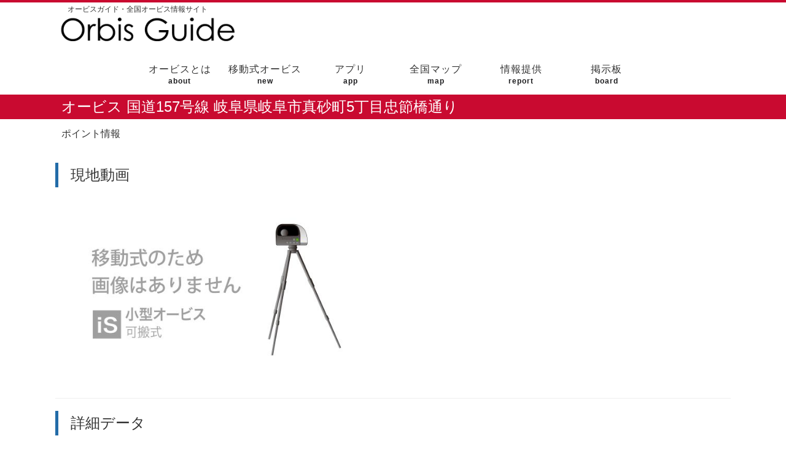

--- FILE ---
content_type: text/html; charset=UTF-8
request_url: https://orbis-guide.com/point/?r=1&key=1465787053
body_size: 4395
content:
<!DOCTYPE HTML>
<html lang="ja">
<head>
<meta charset="UTF-8">
<title>オービス 国道157号線 岐阜県岐阜市真砂町5丁目忠節橋通り | オービスガイド - 全国オービス情報サイト</title>
<meta name="description" content="岐阜県 国道157号線 のオービスです。実際に調査した正確なオービス情報をご確認いただけます">
<meta name="keywords" content="岐阜県,国道157号線,オービス,Nシステム,取り締まり,早耳ドライブ,スピード違反,制限速度,スピードカメラ">
<meta name="viewport" content="initial-scale=1.0">
<meta name="format-detection" content="telephone=no">
<link rel="shortcut icon" href="//orbis-guide.com/favicon.ico" type="image/vnd.microsoft.icon">
<link rel="icon" href="//orbis-guide.com/favicon.ico" type="image/vnd.microsoft.icon">
<script type="text/javascript" src="//ajax.googleapis.com/ajax/libs/jquery/1.12.4/jquery.min.js"></script>
<script type="text/javascript" src="../cmn/script/OpenLayers.js"></script>
<script type="text/javascript" src="../cmn/script/leaflet.js"></script>
<link rel="stylesheet" href="../cmn/css/leaflet.css" />
<link rel="stylesheet" href="//orbis-guide.com/cmn/css/style.css">
<style type="text/css">
/* smart phone */
@media screen and ( max-width: 1100px ) {
	
	#wrap {
		width: 100%;
		margin: 0;
		padding 0;
	}
	
	h2 {
		width: 100%;
		height: auto;
		background-color: #c90a30;
		color: white;
		font-size: 24px;
		font-weight: normal;
	}
	
	h2 span {
		margin-left: 10px;
	}
	
	hr {
		height: 1px;
		border: none;
		background-color: #eeeeee;
		margin: 20px 0px 20px 0px;
	}
	
	#pan{
		padding: 10px;
	}
	
	.sp_hidden {
		display: none;
	}
	
	.infocard {
		width: 90%;
		margin: 0 auto 50px auto;
	}
	
	.infocard th {
		text-align: left;
		font-weight: normal;
		color: #000000;
	}
	
	#map_canvas { width: 90%; height: 200px; margin: 0 auto 50px auto; }
}

/* pc */
@media screen and ( min-width: 1100px ) { 
	
	h2 {
		width: 100%;
		height: auto;
		background-color: #c90a30;
		color: white;
		font-size: 24px;
		font-weight: normal;
	}
	
	h2 span	{
		margin-left: 10px;
	}
	
	hr {
		height: 1px;
		border: none;
		background-color: #eeeeee;
		margin: 20px 0px 20px 0px;
	}
	
	#pan{
		padding: 10px;
	}
	
	.infocard {
		float: left;
		margin-right: 50px;
		margin-bottom: 20px;
	}
	
	.infocard th {
		text-align: left;
		font-weight: bold;
		color: #000000;
	}
	
	.mid {

	}
	
	#map_canvas {
		width: 100%;
		height: 400px;
		margin-bottom: 20px;
	}
}
	

</style>
<script type="text/javascript">

	var arrSystemType = [ "", "レーダー式", "Ｈシステム", "ループコイル式", "ループコイル式Ｈ", "移動式車両", "移動式小型", "移動式中型", "レーザー自立型", "レーザー支柱型" ];
	var arrCameraPosition = [ "", "左側に設置", "右側に設置", "上に設置" ];
	var arrLaneSide = [ "", "左", "右" ];
	
	var arrRoadType = [ "", "一般道", "有料・高速" ];
	
	var arrDirectionType = [ "", "上り方面", "下り方面", "北行き", "北東行き", "東行き", "南東行き", "南行き", "南西行き", "西行き", "北西行き", "内回り", "外回り" ];

	var ico_r_normal	= L.icon( { iconUrl: '//orbis-guide.com/cmn/image/icon/map_marker_orbis_r_normal.png', iconSize: [ 26, 32 ], iconAnchor: [ 13, 32 ], popupAnchor: [ 13, -36 ], } );
	var ico_r_highway	= L.icon( { iconUrl: '//orbis-guide.com/cmn/image/icon/map_marker_orbis_r_highway.png', iconSize: [ 26, 32 ], iconAnchor: [ 13, 32 ], popupAnchor: [ 13, -36 ], } );
	
	var ico_h_normal	= L.icon( { iconUrl: '//orbis-guide.com/cmn/image/icon/map_marker_orbis_h_normal.png', iconSize: [ 26, 32 ], iconAnchor: [ 13, 32 ], popupAnchor: [ 13, -36 ], } );
	var ico_h_highway	= L.icon( { iconUrl: '//orbis-guide.com/cmn/image/icon/map_marker_orbis_h_highway.png', iconSize: [ 26, 32 ], iconAnchor: [ 13, 32 ], popupAnchor: [ 13, -36 ], } );
	
	var ico_l_normal	= L.icon( { iconUrl: '//orbis-guide.com/cmn/image/icon/map_marker_orbis_l_normal.png', iconSize: [ 26, 32 ], iconAnchor: [ 13, 32 ], popupAnchor: [ 13, -36 ], } );
	var ico_l_highway	= L.icon( { iconUrl: '//orbis-guide.com/cmn/image/icon/map_marker_orbis_l_highway.png', iconSize: [ 26, 32 ], iconAnchor: [ 13, 32 ], popupAnchor: [ 13, -36 ], } );
	
	var ico_lh_normal	= L.icon( { iconUrl: '//orbis-guide.com/cmn/image/icon/map_marker_orbis_lh_normal.png', iconSize: [ 26, 32 ], iconAnchor: [ 13, 32 ], popupAnchor: [ 13, -36 ], } );
	var ico_lh_highway	= L.icon( { iconUrl: '//orbis-guide.com/cmn/image/icon/map_marker_orbis_lh_highway.png', iconSize: [ 26, 32 ], iconAnchor: [ 13, 32 ], popupAnchor: [ 13, -36 ], } );
	
	var ico_ic_normal	= L.icon( { iconUrl: '//orbis-guide.com/cmn/image/icon/map_marker_orbis_ic_normal.png', iconSize: [ 26, 32 ], iconAnchor: [ 13, 32 ], popupAnchor: [ 13, -36 ], } );
	var ico_ic_highway	= L.icon( { iconUrl: '//orbis-guide.com/cmn/image/icon/map_marker_orbis_ic_highway.png', iconSize: [ 26, 32 ], iconAnchor: [ 13, 32 ], popupAnchor: [ 13, -36 ], } );
	
	var ico_is_normal	= L.icon( { iconUrl: '//orbis-guide.com/cmn/image/icon/map_marker_orbis_is_normal.png', iconSize: [ 26, 32 ], iconAnchor: [ 13, 32 ], popupAnchor: [ 13, -36 ], } );
	var ico_is_highway	= L.icon( { iconUrl: '//orbis-guide.com/cmn/image/icon/map_marker_orbis_is_highway.png', iconSize: [ 26, 32 ], iconAnchor: [ 13, 32 ], popupAnchor: [ 13, -36 ], } );
	
	var ico_im_normal	= L.icon( { iconUrl: '//orbis-guide.com/cmn/image/icon/map_marker_orbis_im_normal.png', iconSize: [ 26, 32 ], iconAnchor: [ 13, 32 ], popupAnchor: [ 13, -36 ], } );
	var ico_im_highway	= L.icon( { iconUrl: '//orbis-guide.com/cmn/image/icon/map_marker_orbis_im_highway.png', iconSize: [ 26, 32 ], iconAnchor: [ 13, 32 ], popupAnchor: [ 13, -36 ], } );
	
	var ico_lp_normal	= L.icon( { iconUrl: '//orbis-guide.com/cmn/image/icon/map_marker_orbis_lp_normal.png', iconSize: [ 26, 32 ], iconAnchor: [ 13, 32 ], popupAnchor: [ 13, -36 ], } );
	var ico_lp_highway	= L.icon( { iconUrl: '//orbis-guide.com/cmn/image/icon/map_marker_orbis_lp_highway.png', iconSize: [ 26, 32 ], iconAnchor: [ 13, 32 ], popupAnchor: [ 13, -36 ], } );
	
	var ico_ls_normal	= L.icon( { iconUrl: '//orbis-guide.com/cmn/image/icon/map_marker_orbis_ls_normal.png', iconSize: [ 26, 32 ], iconAnchor: [ 13, 32 ], popupAnchor: [ 13, -36 ], } );
	var ico_ls_highway	= L.icon( { iconUrl: '//orbis-guide.com/cmn/image/icon/map_marker_orbis_ls_highway.png', iconSize: [ 26, 32 ], iconAnchor: [ 13, 32 ], popupAnchor: [ 13, -36 ], } );
	
	var ico_hk_normal	= L.icon( { iconUrl: '//orbis-guide.com/cmn/image/icon/map_marker_orbis_hk_normal.png', iconSize: [ 26, 32 ], iconAnchor: [ 13, 32 ], popupAnchor: [ 13, -36 ], } );
	var ico_hk_highway	= L.icon( { iconUrl: '//orbis-guide.com/cmn/image/icon/map_marker_orbis_hk_highway.png', iconSize: [ 26, 32 ], iconAnchor: [ 13, 32 ], popupAnchor: [ 13, -36 ], } );

	function initMap()
	{
		var map = L.map( "map_canvas" ).setView( [ 35.423535, 136.751906 ], 15 );

		var tiles = L.tileLayer( "//{s}.tile.osm.org/{z}/{x}/{y}.png",
		{
			minZoom: 8,
			maxZoom: 15,
			attribution: '&copy; <a href="http://osm.org/copyright">OpenStreetMap</a> contributors'
	    } );

		map.addLayer( tiles );
		
		L.marker( [ 35.423535, 136.751906 ], { icon: getIcon( 6, 1 ) } ).bindPopup( "" ).addTo( map );
		
		/*
		var canvas = document.getElementById( "map_canvas" );
		
		canvas.style.textAlign = "center";
		
		canvas.innerHTML = "現在マップはメンテナンス中です";
		
		return;
		
		var latlng = new google.maps.LatLng( 35.423535, 136.751906 );
		var opts =
		{
			zoom : 11,
			center : latlng,
			mapTypeId : google.maps.MapTypeId.ROADMAP,
			zoomControl : false,
			panControl : false
		};
		
		map = new google.maps.Map( document.getElementById( "map_canvas" ), opts );
		
		

		new google.maps.Marker({
			position: latlng,
			map: map,
			draggable: false,
			icon: "//orbis-guide.com/cmn/image/icon/map_marker_orbis_is_normal.png"
		});
		
		var svgPath = "M0.054-0.432L30.12-30.498c-16.605-16.605-43.527-16.605-60.132,0L0.054-0.432z";
		
		var symbolDirection =
		{
			path: svgPath,
			scale: 0.5,
			strokeColor: '#FFFFFF',
			strokeWeight: 1,
			fillColor: '#679AEE',
			fillOpacity: 0.5,
			rotation: 352		};
			
		new google.maps.Marker({
			position: latlng,
			map: map,
			icon: symbolDirection
		});
		*/
	}
	
	function getIcon( intSystemType, intRoadType )
	{
		switch( intSystemType )
		{
			case 1 : { return intRoadType == 1 ? ico_r_normal : ico_r_highway; }
			case 2 : { return intRoadType == 1 ? ico_h_normal : ico_h_highway; }
			case 3 : { return intRoadType == 1 ? ico_l_normal : ico_l_highway; }
			case 4 : { return intRoadType == 1 ? ico_lh_normal : ico_lh_highway; }
			case 5 : { return intRoadType == 1 ? ico_ic_normal : ico_ic_highway; }
			case 6 : { return intRoadType == 1 ? ico_is_normal : ico_is_highway; }
			case 7 : { return intRoadType == 1 ? ico_im_normal : ico_im_highway; }
			case 8 : { return intRoadType == 1 ? ico_lp_normal : ico_lp_highway; }
			case 9 : { return intRoadType == 1 ? ico_ls_normal : ico_ls_highway; }
			case 10 : { return intRoadType == 1 ? ico_hk_normal : ico_hk_highway; }
		}
		
		return null;
	}	
	
</script>
</head>
<body>

<div id="header_pc">
	<div id="header_logo_text_pc">オービスガイド・全国オービス情報サイト</div>
	<div id="header_logo_image_pc"><a href="//orbis-guide.com/"><img src="//orbis-guide.com/cmn/image/header_title_rp.png" alt="オービスガイド・全国オービス情報サイト"></a></div>
</div>

<div id="header_sp">
	<div id="header_logo_sp">
		<a href="//orbis-guide.com/"><img src="//orbis-guide.com/cmn/image/header_title_logo.png" alt="オービスガイド・全国オービス情報サイト"></a>
	</div>
	<div id="header_nav_open_sp"><img src="//orbis-guide.com/cmn/image/header_menu.png" onclick="open_menu();"></div>
	<div style="clear: both;"></div>
</div>

<div id="nav_pc">
	<ul>
		<li><a href="//orbis-guide.com/about/">オービスとは<span class="en">about</span></a></li>
		<li><a href="//orbis-guide.com/doc/mobility/">移動式オービス<span class="en">new</span></a></li>
		<li><a href="//orbis-guide.com/app/pro/">アプリ<span class="en">app</span></a></li>
		<li><a href="//orbis-guide.com/map/">全国マップ<span class="en">map</span></a></li>
		<li><a href="//orbis-guide.com/report/">情報提供<span class="en">report</span></a></li>
		<li><a href="//orbis-guide.com/bbs/">掲示板<span class="en">board</span></a></li>
	</ul>
</div>

<div id="nav_sp">
	<table>
		<tr>
			<td><a href="//orbis-guide.com/about/">トップ<span class="en">top</span></a></td>
			<td><a href="//orbis-guide.com/about/">オービスとは<span class="en">about</span></a></td>
		</tr>
		</tr>

			<td><a href="//orbis-guide.com/doc/mobility/">移動式オービス<span class="en">new</span></a></td>
			<td><a href="//orbis-guide.com/app/pro/">アプリ<span class="en">app</span></a></td>
		</tr>
		</tr>
			<td><a href="//orbis-guide.com/map/">全国マップ<span class="en">map</span></a></td>
			<td><a href="//orbis-guide.com/report/">情報提供<span class="en">report</span></a></td>
		</tr>
		</tr>
			<td><a href="//orbis-guide.com/bbs/">掲示板<span class="en">board</span></a></td>
			<td><a href="//orbis-guide.com/manager/">運営者<span class="en">manager</span></a></td>
		</tr>
	</table>
</div>

<script>
function open_menu()
{
	var nav = document.getElementById( "nav_sp" );
	nav.style.display = ( nav.style.display != "block" ) ? "block" : "none" ;
}
</script>
<div id="wrap">

	<h2>
		<div class="wrap">
			<span>オービス 国道157号線 岐阜県岐阜市真砂町5丁目忠節橋通り</span>
		</div>
	</h2>

	<div class="wrap">

	<p id="pan">ポイント情報</p>

	<h3 class="midashi"><span>現地動画</span></h3>

	<a href="https://orbis-guide.com/cmn/image/point/1465787053/1494383399m.jpg" target="blnak" /><img src="https://orbis-guide.com/cmn/image/point/1465787053/1494383399m.jpg" height="305" alt="岐阜県 国道157号線 オービス" /></a>
	<iframe width="545" height="305" src="//www.youtube.com/embed/jVUCBZJ7rME" allowfullscreen style="border: none;"></iframe>
	
	<hr />
	
	<h3 class="midashi"><span>詳細データ</span></h3>
	
	<table class="infocard">
		<tr><th class="mid" colspan="2">設置情報</th></tr>
		<tr><th width="100px">システム</th><td>移動式小型</td></tr>
		<tr><th>カメラ位置</th><td>左側に設置</td></tr>
		<tr><th>制限速度</th><td>50 km/h</td></tr>
		<tr><th>車線</th><td>全車線</td></tr>
	</table>
	
	<table class="infocard">
	<tr><th class="mid" colspan="2">道路情報</th></tr>
		<tr><th width="100px">種類</th><td>一般道路</td></tr>
		<tr><th>道路名</th><td>国道157号線</td></tr>
		<tr><th>方向</th><td>南行き</td></tr>
		<tr><th>補足</th><td>岐阜駅方面</td></tr>
		<tr><th>キロポスト</th><td></td></tr>
	</table>
		
	<table class="infocard">
		<tr><th class="mid" colspan="2">所在情報</th></tr>		
		<tr><th width="100px">住所</th><td>岐阜県岐阜市真砂町5丁目忠節橋通り</td></tr>  
		<tr><th>ヒント</th><td>忠節橋から真砂町3交差点通過後</td></tr>
		<tr><th>備考</th><td>三脚式の有人タイプ<br />
2016年5月27日13時頃設置確認<br />
短時間運用と思われます</td></tr>
	</table>
	
	<div class="cl"></div>
	
	<hr />

	<h3 class="midashi"><span>配置マップ</span></h3>
	
	<div id="map_canvas"></div>
	
	<script type="text/javascript">initMap();</script>
	<p style="padding: 2px 10px; text-align: right;"><a href="http://maps.google.com/maps?q=35.423535,136.751906" target="_blank">Google Mapで確認する</a></p>
	
	<hr />
	
	<div id="map_canvas" style="display: none;"></div>
<p style="color: red; text-align: center;">移動式オービスは過去の目撃ポイントです。</p>
<div style="text-align: center"><ul id="sns_link"><li><a href="http://x.com/share?url=https%3A%2F%2Forbis-guide.com%2Fpoint%2F%3Fkey%3D1465787053%26r%3D1&text=%E7%A7%BB%E5%8B%95%E5%BC%8F%E5%B0%8F%E5%9E%8B%E3%82%AA%E3%83%BC%E3%83%93%E3%82%B9+%E5%9B%BD%E9%81%93157%E5%8F%B7%E7%B7%9A+%E5%B2%90%E9%98%9C%E7%9C%8C%E5%B2%90%E9%98%9C%E5%B8%82%E7%9C%9F%E7%A0%82%E7%94%BA5%E4%B8%81%E7%9B%AE%E5%BF%A0%E7%AF%80%E6%A9%8B%E9%80%9A%E3%82%8A+%7C+%E3%82%AA%E3%83%BC%E3%83%93%E3%82%B9%E3%82%AC%E3%82%A4%E3%83%89%E3%83%BB%E5%85%A8%E5%9B%BD%E3%82%AA%E3%83%BC%E3%83%93%E3%82%B9%E6%83%85%E5%A0%B1%E3%82%B5%E3%82%A4%E3%83%88" target="blank"><img src="//orbis-guide.com/cmn/image/sns/x.png" /></a></li><li><a href="http://line.me/R/msg/text/?%E7%A7%BB%E5%8B%95%E5%BC%8F%E5%B0%8F%E5%9E%8B%E3%82%AA%E3%83%BC%E3%83%93%E3%82%B9+%E5%9B%BD%E9%81%93157%E5%8F%B7%E7%B7%9A+%E5%B2%90%E9%98%9C%E7%9C%8C%E5%B2%90%E9%98%9C%E5%B8%82%E7%9C%9F%E7%A0%82%E7%94%BA5%E4%B8%81%E7%9B%AE%E5%BF%A0%E7%AF%80%E6%A9%8B%E9%80%9A%E3%82%8A+%7C+%E3%82%AA%E3%83%BC%E3%83%93%E3%82%B9%E3%82%AC%E3%82%A4%E3%83%89%E3%83%BB%E5%85%A8%E5%9B%BD%E3%82%AA%E3%83%BC%E3%83%93%E3%82%B9%E6%83%85%E5%A0%B1%E3%82%B5%E3%82%A4%E3%83%88+https%3A%2F%2Forbis-guide.com%2Fpoint%2F%3Fkey%3D1465787053%26r%3D1 " target="_blank"><img src="//orbis-guide.com/cmn/image/sns/line.png" /></a></li><li><a href="https://plus.google.com/share?url=https%3A%2F%2Forbis-guide.com%2Fpoint%2F%3Fkey%3D1465787053%26r%3D1" target="_blank"><img src="//orbis-guide.com/cmn/image/sns/google.png" /></a></li><li><a href="https://www.facebook.com/sharer/sharer.php?u=https%3A%2F%2Forbis-guide.com%2Fpoint%2F%3Fkey%3D1465787053%26r%3D1&t=%E7%A7%BB%E5%8B%95%E5%BC%8F%E5%B0%8F%E5%9E%8B%E3%82%AA%E3%83%BC%E3%83%93%E3%82%B9+%E5%9B%BD%E9%81%93157%E5%8F%B7%E7%B7%9A+%E5%B2%90%E9%98%9C%E7%9C%8C%E5%B2%90%E9%98%9C%E5%B8%82%E7%9C%9F%E7%A0%82%E7%94%BA5%E4%B8%81%E7%9B%AE%E5%BF%A0%E7%AF%80%E6%A9%8B%E9%80%9A%E3%82%8A+%7C+%E3%82%AA%E3%83%BC%E3%83%93%E3%82%B9%E3%82%AC%E3%82%A4%E3%83%89%E3%83%BB%E5%85%A8%E5%9B%BD%E3%82%AA%E3%83%BC%E3%83%93%E3%82%B9%E6%83%85%E5%A0%B1%E3%82%B5%E3%82%A4%E3%83%88" target="_blank"><img src="//orbis-guide.com/cmn/image/sns/facebook.png" /></a></li></ul></div>	
	</div>
	
</div>

<div id="footer">
	
	<div id="footer_menu_sp">
		<table>
			<tr>
				<td><a href="//orbis-guide.com/">TOP</a></td>
				<td><a href="//orbis-guide.com/about/">オービスとは</a></td>
			</tr>
			<tr>
				<td><a href="//orbis-guide.com/doc/mobility/">移動式オービス</a></td>
				<td><a href="//orbis-guide.com/app/">アプリ</a></td>
			</tr>
			<tr>
				<td><a href="//orbis-guide.com/map/">全国マップ</a></td>
				<td><a href="//orbis-guide.com/report/">情報提供</a></td>
			</tr>
			<tr>
				<td><a href="//orbis-guide.com/bbs/">掲示板</a></td>
				<td><a href="//orbis-guide.com/privacy/">プライバシー</a></td>
			</tr>
			<tr>
				<td><a href="//orbis-guide.com/terms/">利用規約</a></td>
				<td><a href="//orbis-guide.com/manager/">運営者</a></td>
			</tr>
		</table>
	</div>

	<div id="footer_info">
		<span>実際に調査した正確なオービス情報を大きなマップで簡単に御確認いただけます</span>
	</div>
	
	<div id="footer_menu_pc">
		<ul>
			<li><a href="//orbis-guide.com/">TOP</a></li>
			<li><a href="//orbis-guide.com/about/">オービスとは</a></li>
			<li><a href="//orbis-guide.com/doc/mobility/">移動式オービス</a></li>
			<li><a href="//orbis-guide.com/app/">アプリ</a></li>
			<li><a href="//orbis-guide.com/map/">全国マップ</a></li>
			<li><a href="//orbis-guide.com/report/">情報提供</a></li>
			<li><a href="//orbis-guide.com/bbs/">掲示板</a></li>
			<li><a href="//orbis-guide.com/privacy/">プライバシーポリシー</a></li>
			<li><a href="//orbis-guide.com/terms/">利用規約</a></li>
			<li><a href="//orbis-guide.com/manager/">運営者</a></li>
		</ul>
	</div>
	
	<div id="footer_bottom">
		<span>© orbis-guide.com.  All rights reserved.</span>
	</div>

</div>

<!-- Google tag (gtag.js) -->
<script async src="https://www.googletagmanager.com/gtag/js?id=G-W1RDLSJG7C"></script>
<script>
  window.dataLayer = window.dataLayer || [];
  function gtag(){dataLayer.push(arguments);}
  gtag('js', new Date());

  gtag('config', 'G-W1RDLSJG7C');
</script>

</body>
</html>


--- FILE ---
content_type: text/css
request_url: https://orbis-guide.com/cmn/css/style.css
body_size: 1946
content:
@charset "UTF-8"; 

html,body,div,h1,h2,h3,h4,h5,h6,p,blockquote,q,pre,table,caption,colgroup,col,tbody,thead,tfoot,tr,th,td,ul,ol,li,dl,dt,dd,form,fieldset,legend,label,span,a,img,em,ins,del,cite,abbr,sup,sub,dfn,code,var,samp,kbd,object,script,noscript,style,iframe,embed,param,map,area,menu,hr,address,small,strong,i,b,article,aside,figure,footer,header,hgroup,nav,section,figcaption,time,video,audio,mark,ruby,rt,rp,bdo,source,canvas,details,summary,command,datalist,keygen,output,progress,meter{ margin: 0; padding: 0; outline: 0; }
address,article,aside,figure,figcaption,footer,header,hgroup,hr,legend,menu,nav,section,summary{ display: block; }

body {
	color: #333;
	line-height: 1.7;
	font-size: 100%;
	font-family: 'Lucida Grande', 'Hiragino Kaku Gothic ProN', 'ヒラギノ角ゴ ProN W3', Meiryo, メイリオ, sans-serif;
	word-break: break-all;
	background-image: url( "//orbis-guide.com/cmn/image/header_bg_line.png" );
	background-repeat: repeat-x;
	background-position: left top;
}

@media screen and ( orientation:landscape )
{
	body {
		-webkit-text-size-adjust: 100%;
	}
}

a { text-decoration: none; }
a:link		{ color: #1155cc; }
a:visited	{ color: #1155cc; }
a:hover		{ color: #1155cc; }

img { border: none; max-width: 100%; }
p { margin: 0 0 1.5em 0; }
hr { height: 1px; margin: 1.5em auto; clear: both; }
table { empty-cells: show; border: none; border-collapse: collapse; max-width: 100%; }

.ac { text-align : center; }
.al { text-align : left; }
.ar { text-align : right; }
.vam { vertical-align : middle; }
.vat { vertical-align : top; }

.smaller { font-size : 75%; }
.larger { font-size : 125%; }
.bold { font-weight : bold; }
.normal { font-weight : normal; }

li { list-style: none; }
ul.li_mark{ margin-bottom: 1.5em; }
ul.li_mark li { list-style: disc; margin-left: 1.5em; }
ol.li_mark { margin-bottom: 1.5em; }
ol.li_mark li { list-style: decimal; margin-left: 2em; }
dl.dl_def { margin-bottom: 1.5em; }
dl.dl_def dt { font-weight: bold; }
dl.dl_def dd { margin-left: 1em; }

.ma { margin-right: auto;margin-left: auto; }
.ml { margin-left: 1em; }
.mr { margin-right: 1em; }
.mb { margin-bottom: 1em; }
.mb0 { margin-bottom: 0; }

.cl{ clear: both; }

.clearfix:after {
	content: ".";
	display: block;
	clear: both;
	height: 0;
	visibility: hidden;
}

/* smart phone */
@media screen and ( max-width: 1100px ) {

	#header_sp { 
		display: block;
		width: 100%;
		height: 70px;
		margin: 0 auto 0 auto;
		overflow: hidden;
	}

	#header_logo_sp {
		width: 260px;
		height: 50px;
		margin: 10px 0 0 10px;
		float: left;
	}
		
		#header_logo_sp img {

		}
	
	#header_nav_open_sp {
		width: 50px;
		height: 50px;
		margin: 10px 10px 0 0;
		float: right;
	}
	
	#header_nav_open_sp img {
		width: 50px;
		height: 50px;
	}

	
	#header_pc {
		display: none;
	}
	
	/* nav */
	
	#nav_pc {
		display: none;
	}
	
	#nav_sp {
		display: none;
		text-align: center;
		margin-bottom: 1rem;
	}
	
	#nav_sp table {
		width: 100%;
		border-collapse: collapse;
		border-bottom: 1px dotted #ccc;
	}

	#nav_sp td {
		width: 49%;
		height: 50px;
		line-height: 1.0;
	}

	#nav_sp td a {
		width: 100%;
		height: 40px;
		padding-top: 10px;
		display: inline-block;
		vertical-align: middle;
		color: #333;
		text-decoration: none;
		letter-spacing: 1px;
	}
	
	#nav_sp td:nth-child(odd){
		border-top: 1px dotted #ccc;
		border-right: 1px dotted #ccc;
	}

	
	#nav_sp td:nth-child(even){
		border-top: 1px dotted #ccc;
	}

	#nav_sp .en {
		display: block;
		font-size: 75%;
		color: #1d1d1f;
		padding: 0.3rem 0 0 0;
		font-weight: bold;
	}
	
	/* footer */
	
	#footer {
		width: 100%;
		margin: 0 auto 0 auto;
		padding: 0;
		text-align: center;
		color: white;
	}

	#footer_info {
		background-color: #222222;
		margin: 0;
		padding: 20px;
	}

	#footer_menu_pc {
		display: none;
	}

	#footer_menu_sp table {
		width: 100%;
		border-collapse: collapse;
		border-bottom: 1px dotted #ccc;
	}

	#footer_menu_sp td {
		width: 49%;
		height: 40px;
		line-height: 1.0;
	}
	
	#footer_menu_sp td:nth-child(odd){
		border-top: 1px dotted #ccc;
		border-right: 1px dotted #ccc;
	}

	
	#footer_menu_sp td:nth-child(even){
		border-top: 1px dotted #ccc;
	}

	#footer_menu_sp td a {
		width: 100%;
		height: 30px;
		padding-top: 10px;
		display: inline-block;
		vertical-align: middle;
		color: #333;
		text-decoration: none;
		letter-spacing: 1px;
	}

	#footer_bottom {
		font-size: 12px;
		background-color: #c90a30;
		margin: 0;
		padding: 10px;
	}
	
	/* */
	
	h3.midashi {
		font-size: 22px;
		font-weight: normal;
		border-left: 5px solid #236ca8;
		padding-left: 10px;
		margin: 10px 0px 10px 10px;
	}
	
	h3.midashi span	{
		margin-left: 10px;
	}
	
	#sns_link {
		margin: auto auto;
		width: 100%;
		text-align: center;
	}
	
	#sns_link li {
		display: inline-block;
		margin: 5px;
	}
	
	#sns_link img {
		width: 60px;
	}
	
	#app_banner {
		width: 90%; 
		margin: 20px auto 20px auto;
	}
}

/* pc */
@media screen and ( min-width: 1100px ) { 

	/* header */

	#header_pc { 
		display: block;
		width: 1100px;
		margin: 0 auto 1.5rem auto;
		overflow: hidden;
		
		text-align: left;
		
	}
	
	#header_logo_text_pc {
		margin: 5px auto 0 20px;
		font-size: 12px;
	}

	#header_logo_image_pc {
		margin: 0 auto 0 auto;
	}

	#header_logo_image_pc img {
		width: 300px;
	}
	
	#header_sp {
		display: none;
	}
	
	/* nav */
	
	#logo_nav_open {
		display: none;
	}
	
	#nav_sp {
		display: none;
	}
	
	#nav_pc {
		display: block;
		text-align: center;
		margin-bottom: 1rem;
	}

	#nav_pc li {
		display: inline-block;
		line-height: 1.0;
	}

	#nav_pc li a {
		width: 135px;
		display: inline-block;
		vertical-align: middle;
		color: #333;
		text-decoration: none;
		letter-spacing: 1px;
	}

	#nav_pc .en {
		display: block;
		font-size: 75%;
		color: #1d1d1f;
		padding: 0.3rem 0 0 0;
		font-weight: bold;
	}
	
	/* content */
	
	.wrap {
		width: 1100px;
		margin: 0 auto 0 auto;
		padding 0;
	}
	
	#content {
		width: 1100px;
		margin: 0 auto 0 auto;
	}
	
	/* footer */
	
	#footer {
		width: 100%;
		margin: 0 auto 0 auto;
		padding: 0;
		text-align: center;
		color: white;
	}

	#footer_info {
		background-color: #222222;
		margin: 0;
		padding: 20px;
	}
	
	#footer_menu_sp {
		display: none;
	}
	
	#footer_menu_pc {
		background-color: #222222;
		margin: 0;
		padding: 20px;
	}

	#footer_menu_pc ul {

	}

	#footer_menu_pc li {
		display: inline-block;
		border-right: 1px dotted gray;
		padding:0 10px 0 0;
		margin:0 10px 0 0;
	}

	#footer_menu_pc li:last-child {
		border: 0;
	}

	#footer_menu_pc li a {
		color: white;
		font-size: 13px;
	}

	#footer_bottom {
		font-size: 12px;
		background-color: #c90a30;
		margin: 0;
		padding: 10px;
	}
	
	/* */ 
	
	h3.midashi {
		font-size: 24px;
		font-weight: normal;
		border-left: 5px solid #236ca8;
		padding-left: 10px;
		margin: 10px 0px 10px 0px;
	}
	
	h3.midashi span	{
		margin-left: 10px;
	}
	
	#sns_link {
		margin: auto auto;
		padding: 0px;
		width: auto;
	}
	
	#sns_link li {
		display: inline-block;
		margin: 5px;
		padding: 0px;
	}
	
	#sns_link img {
		width: 80px;
	}
	
	#app_banner {
		width: 320px;
	}
	
	#twitter_tl {
		width: 1100px;
		margin: 0 auto 0 auto;
	}
	
	.twitter_tl {
		
	}
}





